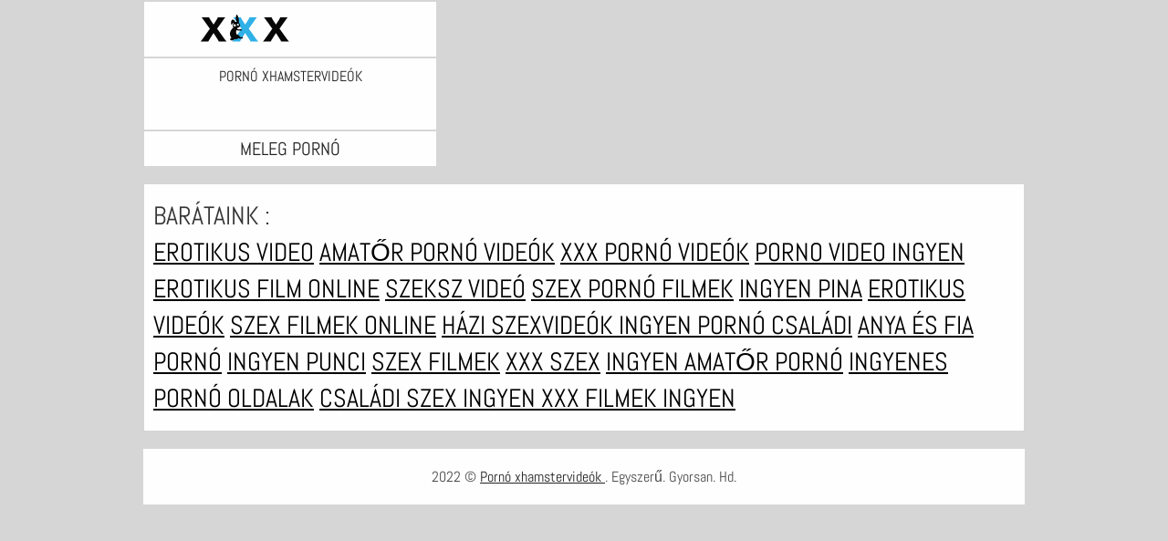

--- FILE ---
content_type: text/html; charset=UTF-8
request_url: https://hu.videoscopategratis.com/category/babe
body_size: 2825
content:
<!DOCTYPE html>
<html lang="hu">
<head>           

            <title>Forró    ingyenes meleg pornó . Csak HD! - Pornó xhamstervideók  !</title>
<meta http-equiv="Content-Type" content="text/html; charset=utf-8"/> 
 
<meta name="description" content="Ingyenes a legjobb, új felnőtt videó   ! Minden szabad. Minden HD. "/>
<meta name="keywords" content="Pornó xhamstervideók, felnőtt, meleg pornó filmek, hardcore, Ingyenes pornó filmek, szexi fekete lányok "/>
<meta name="apple-touch-fullscreen" content="YES" />
<meta name="viewport" content="width=device-width, initial-scale=1">

<link href="https://hu.videoscopategratis.com/css/css.css" rel="stylesheet">
<link href="https://hu.videoscopategratis.com/css/font-awesome.okx.v1.css" rel="stylesheet" type="text/css"/> 
  
	<link href="https://hu.videoscopategratis.com/css/styles.okx.v13.css" rel="stylesheet" type="text/css"/> 
 
 <base target="_blank">
		<link href="https://hu.videoscopategratis.com/css/lightGallery.mob.okx.v1.css" rel="stylesheet" type="text/css"/> 



	<link href="https://hu.videoscopategratis.com/category//" rel="canonical"/>

<link rel="apple-touch-icon" sizes="57x57" href="/files/apple-icon-57x57.png">
<link rel="apple-touch-icon" sizes="60x60" href="/files/apple-icon-60x60.png">
<link rel="apple-touch-icon" sizes="72x72" href="/files/apple-icon-72x72.png">
<link rel="apple-touch-icon" sizes="76x76" href="/files/apple-icon-76x76.png">
<link rel="apple-touch-icon" sizes="114x114" href="/files/apple-icon-114x114.png">
<link rel="apple-touch-icon" sizes="120x120" href="/files/apple-icon-120x120.png">
<link rel="apple-touch-icon" sizes="144x144" href="/files/apple-icon-144x144.png">
<link rel="apple-touch-icon" sizes="152x152" href="/files/apple-icon-152x152.png">
<link rel="apple-touch-icon" sizes="180x180" href="/files/apple-icon-180x180.png">
<link rel="icon" type="image/png" sizes="192x192"  href="/files/android-icon-192x192.png">
<link rel="icon" type="image/png" sizes="32x32" href="/files/favicon-32x32.png">
<link rel="icon" type="image/png" sizes="96x96" href="/files/favicon-96x96.png">
<link rel="icon" type="image/png" sizes="16x16" href="/files/favicon-16x16.png">

<meta name="msapplication-TileColor" content="#ffffff">
<meta name="msapplication-TileImage" content="/files/ms-icon-144x144.png">
<meta name="theme-color" content="#ffffff">
</head>
<body class="asdasdasd">





<div class="wrapper pintour ">
		<div class="head-wrapper      popul-head ">
			<div class="head  no-tags-header">
			<div class="head-top">
				<div class="head-open-menu" title="MENU">
					<i class="fa fa-bars"></i>  
				</div>
				<div class="logo">
					<a href="/" title="Pornó videók"><img src="/files/logo.svg" width="154" height="30" alt="Pornó videók"></a>
				</div>
			</div>
<div class="head-bottom"><div class="head-menu"><ul>
<li ><a href="/">Pornó xhamstervideók </a><li ><a href="/categories.html">Kibaszott kategóriák </a></li><li ><a href="/channels.html">Csatornák </a></li><li ><a href="/tags.html">Címkék </a></li>
    
</ul></div></div>
		</div>
		
    <div class="top-bl">
        <div class="top-bl-ins">
								<h1> Meleg pornó </h1>
				
        </div>
    </div>
</div>

<div id="list_videos_videos">
    
    
    

    
    
						
			 


	

	<div class="clear-line"></div>

 
	<style>
a.button {
    box-shadow: 0 1px 2px rgb(0 0 0 / 30%);
    text-align: center;
        font-size: 16px;
    display: inline-block;
    background:rgb(254 254 254);
    margin: 10 2px 4px;
    border-radius: 3px;
    min-width: 16px;
    border: 1px solid #afb9c1; 
    padding: 10px;
    color: rgb(34, 34, 34);
    cursor: pointer;
    }
    a.button.current {
  
    background:rgb(47 176 230);
    text-align: center;
        font-size: 16px;
    display: inline-block;

    margin: 10 2px 4px;
    border-radius: 3px;
    min-width: 16px;
     box-shadow: 0 1px 2px rgb(0 0 0 / 30%); 
    padding: 10px;
    color: #fff;
    cursor: pointer;
        
    } 
    
    .paginator {    width: 100%;
    overflow: hidden;
    text-align: center;
    font-size: 0;
    padding: 10px 0 0 0;  }
.paginator a {   color: rgb(34, 34, 34);
    text-decoration: none;}
    .paginator a:hover {   color: #fff; 
     background:rgb(47 176 230);
   
   
   
    }
   

		</style>		





        	 
			

	

</div>

<style>
h2.friends{line-height:40px;}h2.friends a {text-decoration:underline;color:#000;}
</style>
<h2 class="friends">Barátaink :<br><a href="https://hu.reifensex.com/">Erotikus video</a>  <a href="https://hu.seksfilmgratis.com/">Amatőr pornó videók</a>  <a href="https://xxxpornovideok.com/">XXX pornó videók</a>  <a href="https://hu.besplatnipornofilmovi.net/">Porno video ingyen</a>  <a href="https://hu.xxxnhatban.com/">Erotikus film online</a>  <a href="https://hu.analsex7.com/">Szeksz videó</a>  <a href="https://hu.gratisreifefrauen.com/">Szex pornó filmek</a>  <a href="https://hu.danskepornofilm.net/">Ingyen pina</a>  <a href="https://erotikusvideok.xyz/">Erotikus videók</a>  <a href="https://szexfilmek.top/">Szex filmek online</a>  <a href="https://hu.tubeasiaxxx.com/">Házi szexvideók</a>  <a href="https://hu.xxxpublicpornvideos.com/">Ingyen pornó családi</a>  <a href="https://hu.gainhatsex.com/">Anya és fia pornó</a>  <a href="https://hu.kostenlosereifefrauen.com/">Ingyen punci</a>  <a href="https://szexfilmek.org/">Szex filmek</a>  <a href="https://hu.xxxjapanesepornvideos.com/">XXX szex</a>  <a href="https://hu.thaipornvideo.com/">Ingyen amatőr pornó</a>  <a href="https://ingyenespornooldalak.com/">Ingyenes pornó oldalak</a>  <a href="https://hu.babe45.org/">Családi szex ingyen</a>  <a href="https://hu.italianpornvideos.com/">XXX filmek ingyen</a>  </h2>


	
<div class="clear-line"></div>






<div class="footer-wrapper">
        <div class="footer">
                <p>2022 © <span><a href="/">Pornó xhamstervideók </a></span>. Egyszerű. Gyorsan. Hd. <br></p>
        </div>

        <script src="https://hu.videoscopategratis.com/js/main.min.okx.v1.js"></script>
  
       

                        <script src="https://hu.videoscopategratis.com/js/functions.okx.v3.js"></script>
       
       
       
       
            
                <script>
                $.blockUI.defaults.overlayCSS = {};
        </script>
              

                      
            
      <script>

                $(document).ready(function () {

                         
                        function readCookieDelit(name) {
                                var name_cook = name + "=";
                                var spl = document.cookie.split(';');
                                for(var i=0; i<spl.length; i++) {
                                var c = spl[i];
                                while (c.charAt(0)==' ') c = c.substring(1, c.length);
                                if(c.indexOf(name_cook) == 0) return c.substring(name_cook.length, c.length);
                                }
                                return null;
                        }

                        var value_cookie_adv = readCookieDelit('kt_rt_adv_index');

                        if (value_cookie_adv == null) { 
                                $('.before-player').addClass('show');
                        }

                        $(".before-player .clothe").on("click", function () {
                                var date = new Date(new Date().getTime() + 30 * 24 * 60 * 60 * 1000);
                                $('.before-player').removeClass("show");
                                document.cookie = "kt_rt_adv_index=hidden; path=/; expires=" + date.toUTCString();
                        });

                }) 
                
                
                $('body').on('click', '.open-desc-and-tags', function(){
                        if ($('.wrapper').hasClass('open-desc')) {
                                $('.wrapper').removeClass('open-desc');
                                $('.open-desc-and-tags div').text('Read More');
                        } else {
                                $('.wrapper').addClass('open-desc');
                                $('.open-desc-and-tags div').text('Read Less');
                        }
                        initMasonry();
                        return false;
                });

                $('body').on('click', '#kt_player', function(){
                        $('.back-album').addClass('hidden');
                        if ($('#kt_player').hasClass('is-playing')) {
                                $('.back-album').removeClass('hidden');
                        } else {
                                $('.back-album').addClass('hidden');
                        }
                        initMasonry();
                        return false;
                });

                
        </script>          
</div>


</body>
</html>